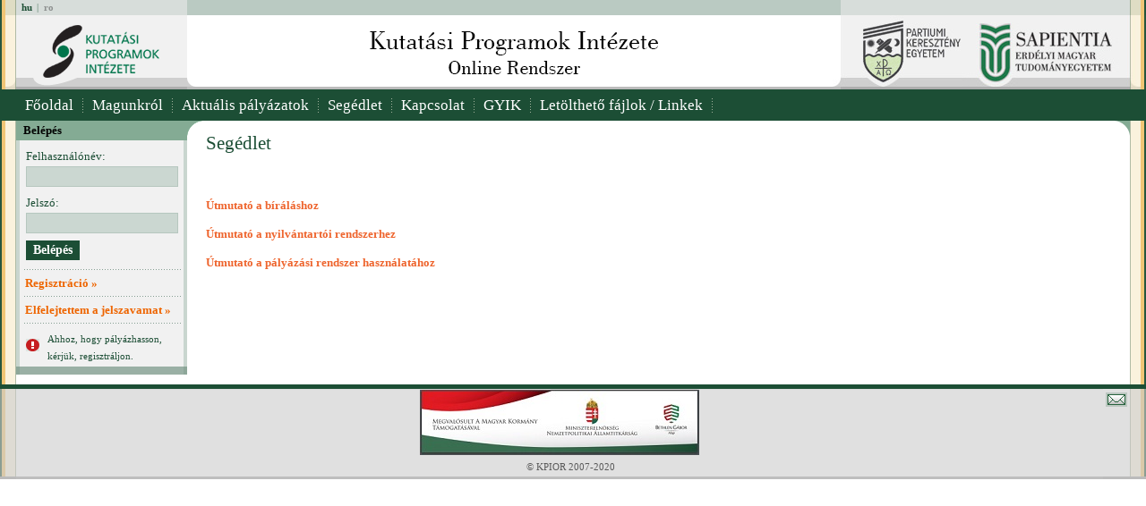

--- FILE ---
content_type: text/css;charset=UTF-8
request_url: https://kpi.sapientia.ro/styles/publik.css
body_size: 15722
content:
/* general body and other backgrounds style begin --------------------------------- */

body{
 background-color: #FFFFFF;
 margin-bottom : 0px;
 margin-top : 0px;
 margin-left : 0px;
 margin-right : 0px;

 text-decoration : none;
 font-family : Verdana;
 font-size : 14px;
 font-weight : normal;
 color: #414141;
}
td{
 text-decoration : none;
 font-size : 13px;
 font-weight : normal;
 color: #414141;
 line-height: 19px;
}
a{
 background-color: transparent;
 text-decoration : none;
 font-size : 13px;
 font-weight : bold;
 color: #ee652e;
}
a:hover{
 background-color: transparent;
 text-decoration : none;
 color: #000000;
}
img{
 border : 0px none;
}

.bgr_content_left{
 background : url(images/c_left_bgr.jpg);
 background-repeat : repeat-y;
}
.bgr_content_right{
 background : url(images/c_right_bgr.gif);
 background-repeat : repeat-y;
}

.co_margins{
 	background-color: #E0B597;
}
.co_site_bgr{
 	background-color: #FAEAC9;
}
/* general body and other backgrounds style end --------------------------------- */




/* lang menu and search - styles begin --------------------------------- */

.lang_tbl{
	margin-left : 18px;
}
.lang{
	background-color: transparent;
	text-decoration : none;
	font-size : 11px;
	font-weight : bold;
	color: #8E9190;
	padding-right : 2px;
	padding-left : 6px;
	line-height: 12px;
}
a.lang:hover{
	background-color: transparent;
	text-decoration : none;
	color: #1C4E35;
	padding-right : 2px;
	padding-left : 6px;
}
.lang_active{
	background-color: transparent;
	text-decoration : none;
	font-size : 11px;
	font-weight : bold;
	color: #1C4E35;
	padding-right : 2px;
	padding-left : 6px;
	line-height: 12px;
}
.lang_line{
	background-color: transparent;
	text-decoration : none;
	font-size : 11px;
	font-weight : normal;
	color: #547966;
	line-height: 12px;
}

/* lang menu and search - styles end --------------------------------- */


/* menu - styles begin --------------------------------- */

.hm{
    background-color: transparent;
	text-decoration : none;
	font-size : 17px;
	font-weight : normal;
	color: #FFFFFF;
    padding: 8px 10px 8px 10px;
	text-align : left;
	display: block;
}
a.hm:hover{
	text-decoration : none;
	color: #E7D3A1;
}
.hmleft{
    background: url('images/m_img_left.gif') repeat-y top left;
    display: block;
    width: 18px;
    height: 100%;
}
.hmright{
    background: url('images/m_right_img.gif') repeat-y top right;
    display: block;
    width: 18px;
    height: 100%;
}
.mm{
    background-color: transparent;
	text-decoration : none;
	font-size : 13px;
	font-weight: normal;
	color: #ee6500;
	padding: 3px 10px 3px 10px;
	display: block;
}
a.mm:hover{
    background-color: #1c4e35;
	/*color: #1c4e35;*/
	color: #ffffff;
}
.sm{
  background-color: transparent;
	text-decoration : none;
	font-size : 12px;
	font-weight	 : normal;
	color: #1C4E35;
	padding: 3px 1px 3px 1px;
	display: block;
}
a.sm:hover{
	color: #000000;
}
.sm_arrow{
  background-color: transparent;
	text-decoration : none;
	font-size : 12px;
	font-weight	 : bold;
	color: #DA9109;
	padding-left : 20px;
	padding-right : 0px;
	padding-top : 1px;
	padding-bottom : 1px;
}

/* menu - styles end --------------------------------- */



/* applications styles begin --------------------------------- */

.app_box{
  background-color: #FBF2E1;
  padding-left : 6px;
	padding-right : 6px;
	padding-top : 3px;
	padding-bottom : 3px;
}
.app_box_head{
  background-color: #EECB8B;
	height: 21px;
}
.app_box_foot{
  background-color: #EECB8B;
	height: 17px;
}
.app_box_head_nr{
  background-color: transparent;
	text-decoration : none;
	font-size : 13px;
	font-weight	 : bold;
	color: #000000;
	padding-left : 6px;
	padding-right : 3px;
	padding-top : 1px;
	padding-bottom : 1px;
	display: block;
}
.app_box_head_text{
  background-color: transparent;
	text-decoration : none;
	font-size : 13px;
	font-weight	 : bold;
	color: #000000;
	padding-left : 6px;
	padding-right : 6px;
	padding-top : 1px;
	padding-bottom : 1px;
	display: block;
}
a.app_box_head_text:hover{
  background-color: transparent;
	text-decoration : none;
	font-size : 13px;
	font-weight	 : bold;
	color: #A46B01;
	padding-left : 6px;
	padding-right : 6px;
	padding-top : 1px;
	padding-bottom : 1px;
	display: block;
}
.app_dotted{
 background : url(images/app_dotted_bgr.gif);
 background-repeat : repeat-x;
}
.app_box_date{
  background-color: transparent;
	text-decoration : none;
	font-size : 11px;
	font-weight	 : bold;
	color: #776545;
	padding-left : 6px;
	padding-right : 6px;
	padding-top : 1px;
	padding-bottom : 1px;
	display: block;
}

/* applications styles end --------------------------------- */

/* applications archive styles begin --------------------------------- */

.app_a_search_box{
  background-color: #D3DFD8;
	margin-top : 5px;
	margin-left : 5px;
	margin-right : 5px;
	margin-bottom : 5px;
}
input.app_a_search_input{
 background-color: #AEC2B7;
 text-decoration : none;
 font-size : 11px;
 font-weight: bold;
 color: #1C4E35;
 width: 148px;
 height: 15px;
 border-style:solid;
 border-width:0px;
 border-color: #CAD9D0;
 padding-left : 3px;
 padding-right : 3px;
}
.app_a_dotted{
 background : url(images/app_sep2.gif);
 background-repeat : repeat-x;
}

/* applications archive styles end --------------------------------- */

/* news styles begin --------------------------------- */

.news_a_year{
  background-color: #FBF2E1;
	height:21px;
	padding-left : 5px;
	padding-right : 5px;
	padding-top : 2px;
	padding-bottom : 2px;
}
.news_list_head{
  background-color: #FCF6EC;
	height:17px;
	padding-left : 5px;
	padding-right : 5px;
	padding-top : 2px;
	padding-bottom : 2px;
}
.news_list_body{
	height:17px;
	padding-left : 5px;
	padding-right : 5px;
	padding-top : 2px;
	padding-bottom : 2px;
}

/* news styles end --------------------------------- */

/* page navigation - styles begin --------------------------------- */

.pn_bgr{
  background-color: #FBF2E1;
 	height: 20px;
}
.pn_link{
	background-color: transparent;
	text-decoration : none;

	font-size : 11px;
	font-weight : bold;
	color: #DA9109;
}
a.pn_link:hover{
	background-color: transparent;
	text-decoration : none;
	color: #000000;
}
.pn_link_no{
	background-color: transparent;
	text-decoration : none;

	font-size : 11px;
	font-weight : bold;
	color: #DA9109;
	padding-top : 1px;
  padding-bottom : 1px;
  padding-left : 2px;
  padding-right : 2px;
  border-style:solid;
 	border-width:1px;
 	border-color: #F6DFB4;
 	display: inline-block;
}
a.pn_link_no:hover{
	background-color: #FFFFFF;
	text-decoration : none;
	color: #000000;
  padding-top : 1px;
  padding-bottom : 1px;
  padding-left : 2px;
  padding-right : 2px;
  border-style:solid;
 	border-width:1px;
 	border-color: #99B0A5;
 	display: inline-block;
}
.pn_link_no_sel{
	background-color: #FFFFFF;
	text-decoration : none;

	font-size : 11px;
	font-weight : bold;
	color: #000000;
  padding-top : 1px;
  padding-bottom : 1px;
  padding-left : 2px;
  padding-right : 2px;
  border-style:solid;
 	border-width:1px;
 	border-color: #99B0A5;
 	display: inline-block;
}

/* page navigation - styles end --------------------------------- */




/* general pages - content text styles begin --------------------------------- */

.logged_name{
	background-color: transparent;
	text-decoration : none;

	font-size : 13px;
	font-weight : normal;
	color: #1C4E35;
	padding-left : 9px;
	display: block;
}
input.button_login{
 background : url(images/login_arrow.gif);
 background-repeat : no-repeat;
 background-color: transparent;
 text-decoration : none;
 width: 17px;
 height: 15px;
 border-style:solid;
 border-width:0px;
}
.cont_td{
	padding-top : 12px;
	padding-bottom : 12px;
}
.info_small{
	background-color: transparent;
	text-decoration : none;
	font-size : 10px;
	font-weight : normal;
	color: #FB5A03;
	padding-left : 6px;
}
.stars{
	background-color: transparent;
	text-decoration : none;
	font-size : 11px;
	font-weight : bold;
	color: #ECAF3C;
}
.error{
	background-color: transparent;
	text-decoration : none;
	font-size : 11px;
	font-weight : bold;
	color: #CB1515;
}
.success{
	background-color: transparent;
	text-decoration : none;
	font-size : 11px;
	font-weight : bold;
	color: #67B30D;
}
.title{
	background-color: transparent;
	text-decoration : none;
	font-size : 21px;
	font-weight : normal;
	color: #1C4E35;
}

.subtitle{
	background-color: transparent;
	text-decoration : none;
	font-size : 13px;
	font-weight : bold;
	color: #1C4E35;
}
.bodytext{
	background-color: transparent;
	text-decoration : none;
	font-size : 11px;
	line-height: 14px;
	font-weight : normal;
	color: #737373;
}
.bodytext2{
	background-color: transparent;
	text-decoration : none;
	font-size : 11px;
	line-height: 14px;
	font-weight : normal;
	color: #414141;
}
.links{
	background-color: transparent;
	font-size : 11px;
	font-weight : bold;
	color: #DA9109;
}
a.links:hover{
	background-color: transparent;
	text-decoration : none;
	color: #000000;
}
.imgs_outline{
 	border-style:solid;
 	border-width:1px;
 	border-color: #99B0A5;
}
.content_top{
    width: 100%;
    padding-top:12px;
    padding-bottom:22px;
}

/* general pages - content text styles end --------------------------------- */


/* -------------- left box styles begin -------------- */


.leftb_bgr{
 background : url(images/m_box_bgr.gif);
 background-repeat : repeat-y;
}

.b_header{
	background-color: transparent;
	text-decoration : none;
	font-size : 13px;
	font-weight : bold;
	color: #000000;
	padding-left : 8px;
	padding-right : 8px;
	padding-top : 1px;
	padding-bottom : 2px;
	display: block;
}

input.leftb_input{
 background: #cbd7d1;
 text-decoration : none;
 font-size : 13px;
 font-weight: bold;
 color: #1C4E35;
 width: 170px;
 height: 23px;
 border: 1px solid #B6C7BF;

}
input.leftb_input2{
 background: #cbd7d1;
 text-decoration : none;
 font-size : 13px;
 font-weight: bold;
 color: #1C4E35;
 width: 170px;
 height: 23px;
 border: 1px solid #B6C7BF;

}
.leftb_text{
	background-color: transparent;
	text-decoration : none;
	font-weight : normal;
	color: #1C4E35;
	display: block;
	margin: 8px 0 2px 0;
}
.leftb_text_small{
	background-color: transparent;
	text-decoration : none;
	font-size : 11px;
	font-weight : normal;
	color: #1C4E35;
	display: block;
	margin: 8px 0 2px 6px;
}
.b_links{
	background-color: transparent;
	font-size : 13px;
	font-weight : bold;
	color: #ee6500;
	padding: 5px 10px 5px 10px;
	display: block;

}
a.b_links:hover{
	text-decoration : none;
	color: #000000;
}

/* -------------- box styles end -------------- */

/* news styles - begin --------------------------------- */

.news_data{
	background-color: transparent;
	font-size : 9px;
	font-weight : normal;
	color: #849F92;
}
.news_text{
	background-color: transparent;
	font-size : 11px;
	font-weight : normal;
	color: #1C4E35;
}

/* news styles - end --------------------------------- */

/*footer styles - begin --------------------------------- */

.copyright{
	background-color: transparent;
	font-size : 11px;
	font-weight : normal;
	color: #5A5A5A;
	padding-left : 25px;
	padding-top : 8px;
	padding-bottom : 7px;
	display: block;
}

.copyright_public{
	background-color: transparent;
	font-size : 11px;
	font-weight : normal;
	color: #5A5A5A;
	padding-left : 25px;
	display: block;
}

.bgr_footer{
 background : url(images/f_bgr.gif);
 background-repeat : repeat-x;
 height: 33px;
 width: 100%;
}
.bgr_footer_public{
 background : url(images/f_bgr_updated.gif);
 background-repeat : repeat-x;
 height: 106px;
 width: 100%;
}

/*footer styles - begin --------------------------------- */


/* -------------- table begin -------------- */
.warrning_orange{
 background-color: #FFA700;
 color: #000000;
}
.error_red{
 background-color: #ff4400;
 color: #FFFFFF;
}
.duplicated_blue{
 background-color: #0acbff;
 color: #FFFFFF;
}
.missingRegAuthor_grey{
 background-color: #1E1E1E;
 color: #FFFFFF;
}
.sotetzold{
 background-color: #CBE0D3;
 color: #000000;
}
.vilagoszold{
 background-color: #EDF1EF;
 color: #3B3B3B;
}
.datatable_bgr{
 /*background-color: #EDF1EF;*/
 color: #3B3B3B;
 /*padding: 5px 15px 5px 15px;*/
 padding: 0;
}
.datatable_bgr .links{
 color: #c03030;
}
.datatable_bgr td{
 background-color: #EDF1EF;
 padding: 4px 4px 4px 4px;
}
.light{
 background-color: #CBE0D3;
 text-decoration : none;
 color: #000000;
 font-size : 13px;
 font-weight: bold;
}
.bgr_yellow{
 background-color: #FDF9F1;
 text-decoration : none;
 color: #000000;
 font-weight: bold;
}
.datatable_title{
 background-color: #D9E1DD;
 font-size : 17px;
 font-weight: bold;
 color: #1C4E35;
}
/* -------------- table end -------------- */


/* -------------- form styles begin -------------- */

input{
 background-color: #e5ede8;
 text-decoration : none;
 font-size : 14px;
 font-weight: bold;
 color: #1C4E35;
 border: 1px solid #A3B5A6;
 padding: 3px 3px 3px 3px;
 font-family : Verdana;
}
select{
 background-color: #e5ede8;
 text-decoration : none;
 font-size : 14px;
 font-weight: bold;
 color: #1C4E35;
 border: 1px solid #A3B5A6;
 padding: 3px 3px 3px 3px;
 font-family : Verdana;
}
button, input.button{
 background-color: #1C4E35 !important;
 text-decoration : none;
 font-size : 14px;
 font-weight: bold !important;
 color: #ffffff !important;
 border: 0px none;
 padding: 3px 8px 3px 8px;
 display: inline-block;
 cursor: pointer;
 font-family : Verdana;
 margin: 5px;
}
input.button:hover{
 background-color: #0d3421;
 color: #F0C575;
}
input.button.lg{
 margin: 8px 0 10px 0;
}
textarea{
 background-color: #e5ede8;
 text-decoration : none;
 font-size : 14px;
 font-weight: normal;
 color: #1C4E35;
 border: 1px solid #A3B5A6;
 padding: 3px 3px 3px 3px;
 font-family : Verdana;
}

.disabledInputField {
    background-color: #E0E0E0;
    text-decoration : none;
    font-size : 14px;
    font-weight: bold;
    color: #4B4B4B;
    border: 1px solid #B7B5B0;
    padding: 3px 3px 3px 3px;
    vertical-align: middle;
    font-family : Verdana;
}

/* -------------- form styles end -------------- */


.form_tr{
  background-color: #EDF1EF;
  padding-left : 4px;
  padding-right : 4px;
}

.form_tr2{
  background-color: #FBF2E1;
  padding-left : 4px;
  padding-right : 4px;
}

/* -------------- full width styles -------------- */

.main-container{
    width: 100%;
}
.content-container{
    width: 100%;
}

.h-top-left{
  background: url("images/h_top_left.gif") no-repeat left top;
  width: 219px;
  height: 17px;
}
.h-top-center{
  background: #bacac2;
  width: 100%;
  height: 17px;
}
.h-top-right{
  background: url("images/h_top_right.gif") no-repeat right top;
  width: 350px;
  height: 17px;
}

.h-middle-kpior{
  background: url("images/h_kpior_logo_bgr.gif") repeat-x left bottom;
  width: 100%;
  text-align: center;
}

.logtable{
  width: 100%;
}
.logtable td{
  padding: 5px;
}

.table100{
  width: 100%;
}

.hide-calendar .ui-datepicker-calendar {
    display: none;
}

.HideTodayButton .ui-datepicker-buttonpane .ui-datepicker-current
{
    visibility:hidden;
}

.no-close .ui-dialog-titlebar-close {
	display: none;
}

.author-info-wrapper {
	display: flex;
	gap: 4px;
	align-items: center;
}




